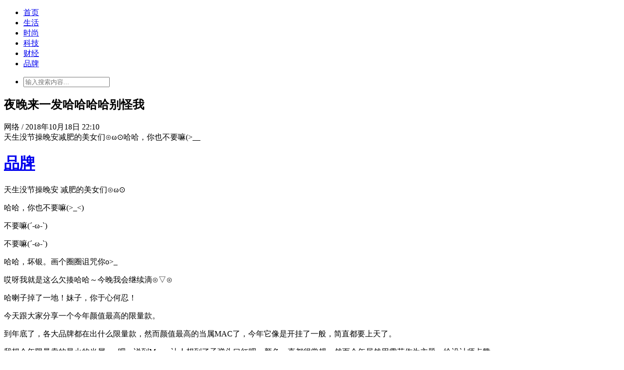

--- FILE ---
content_type: text/html;charset=UTF-8
request_url: http://www.fenxiangban.com/news/20181018/8191.html
body_size: 3847
content:
<!DOCTYPE html>
<html>
<head>
<meta charset="utf-8" /> 
<base target="_self">
<link rel="shortcut icon" type="image/x-icon" href="http://i.fenxiangban.com//favicon.ico"/>
<link rel="bookmark" type="image/x-icon" href="http://i.fenxiangban.com//favicon.ico"/>
<title> 夜晚来一发哈哈哈哈别怪我_品牌__分享伴 </title>
<meta name="keywords" content="口红 这款 粉饼"/>
 
<meta name="description" content="天生没节操晚安减肥的美女们⊙ω⊙哈哈，你也不要嘛(>__"/>
<meta name="generator" content="分享伴"/> 
 
 
<script type="text/javascript">
var searchid = 21;
</script>
<script src="http://www.fenxiangban.com/update.php" language="javascript"></script> 
<link rel="stylesheet" type="text/css" href="http://i.fenxiangban.com/skin/it/img/style.css" />
<script type="text/javascript" src="http://i.fenxiangban.com/skin/it/img/jquery.js"></script> 
<script type="text/javascript" src="http://i.fenxiangban.com/skin/it/img/index.js"></script> 
<script type="text/javascript" src="http://i.fenxiangban.com/skin/it/img/Common.js"></script><link rel="stylesheet" type="text/css" href="http://i.fenxiangban.com/skin/it/img/list.css" /> 
</head> 
<body>
<div class="warp">
 <!--头部开始--> 
<div class="header">
  <div class="head">
    <div class="logo"><a href="http://www.fenxiangban.com/"></a></div>
    <div class="global-nav">
      <ul class="main-menu">
  <li><a href="http://www.fenxiangban.com/">首页</a></li>
 <li class="dropdown nav-dropdown  "> <a href="http://www.fenxiangban.com/live/">生活<i class="arrow"></i></a>  </li> 
       <li class="dropdown nav-dropdown  "> <a href="http://www.fenxiangban.com/fashion/">时尚<i class="arrow"></i></a>  </li> 
       <li class="dropdown nav-dropdown  "> <a href="http://www.fenxiangban.com/tech/">科技<i class="arrow"></i></a>  </li> 
       <li class="dropdown nav-dropdown  "> <a href="http://www.fenxiangban.com/finance/">财经<i class="arrow"></i></a>  </li> 
       <li class="dropdown nav-dropdown   active "> <a href="http://www.fenxiangban.com/news/">品牌<i class="arrow"></i></a>  </li> 
      </ul> 
    </div>
    <div class="user"> 
      <div class="search">
        <ul>
          <li>
            <form class="form-search" method="get" action="http://www.fenxiangban.com/kw.php">
              <input type="text" placeholder="输入搜索内容..." class="nav-search-input"  name="kw">
              <i class="icon-search"></i>  
              <i class="close"></i>  
            </form>
          </li>
        </ul>
      </div>
    </div>
  </div>
</div> 
<!--头部结束--><!--主体开始-->
<div class="content">
  <div class="content_home">
    <div class="home_left">
      <div class="hl_content">
        <div class="hl_c_title">
          <h2> 夜晚来一发哈哈哈哈别怪我</h2>
        </div>
        <div class="hl_c_twid">   网络     /  2018年10月18日 22:10</div>
                <div class="hl_c_wcid">天生没节操晚安减肥的美女们⊙ω⊙哈哈，你也不要嘛(>__</div>
                <div class="hl_body"> <h1> <a href="http://www.fenxiangban.com/news/" target="_blank"  > <strong style="text-indent: 2em;"> 品牌 </strong></a></h1>
  <div class="article-content"><p>天生没节操晚安 减肥的美女们⊙ω⊙</p>
<p>哈哈，你也不要嘛(>_<)</p>
<p>不要嘛(´-ω-`)</p>
<p>不要嘛(´-ω-`)</p>
<p>哈哈，坏银。画个圈圈诅咒你o>_<o</p>
<p>哎呀我就是这么欠揍哈哈～今晚我会继续滴⊙▽⊙</p>
<p>哈喇子掉了一地！妹子，你于心何忍！</p>
<p>今天跟大家分享一个今年颜值最高的限量款。</p><p>到年底了，各大品牌都在出什么限量款，然而颜值最高的当属MAC了，今年它像是开挂了一般，简直都要上天了。</p><p></p><p>我想今年限量卖的最火的当属mac吧，说到Mac，让人想到了子弹头口红吧，颜色一直都很常规，然而今年居然用雪花作为主题，给设计师点赞。</p><p></p><p>今年的雪花限量口红那么火，然而膏体颜色我不喜欢，就没有入手，最后入手了它们家的一款粉饼，说到这款粉饼，有人也说是高光，可能它带闪吧。</p><p></p><p>这款粉饼吧，有两个色号，一个偏粉色，一个偏金色，我在两个色号之间纠结了好久，最后选择了偏粉色的这款，据说偏金色的涂脸上像“十八铜人”，把我吓得。我买的色号叫here comes j</p>
<p>作为入了药妆坑无法自拔的我，终于get了心心念念的Dr_Hauschka德国世家吼！不愧是超口碑的品牌，晓旭已经听说过很久了～尤其是律动醒润清洁膏和律动调理液。用过以后才发现遇到真爱咯！独特的按压清洁方式，超清爽的喷雾体验，棒棒～</p><p></p>
<p>我是一个超级爱吃甜食的人</p><p>例如</div>
 
 </div>
        <div class="hl_c_tag">
          <div class="hl_c_tagl">
            <ul> 
   
<li><a href="http://www.fenxiangban.com/wiki/
kouhong 
 " target="_self" class="btn">口红</a></li>
<li><a href="http://www.fenxiangban.com/wiki/
zhekuan 
 " target="_self" class="btn">这款</a></li>
<li><a href="http://www.fenxiangban.com/wiki/
fenbing 
 " target="_self" class="btn">粉饼</a></li>
                      
            </ul>
          </div>
       
        </div>
        <div class="hl_c_copy"><p>1.分享伴遵循行业规范，任何转载的稿件都会明确标注作者和来源；2.分享伴的原创文章，请转载时务必注明文章作者和"来源：分享伴"，不尊重原创的行为分享伴或将追究责任；3.作者投稿可能会经分享伴编辑修改或补充。</p></div>
<br>
 
 
      </div>
    </div>
    <div class="home_right">
     <img src="http://i.fenxiangban.com/skin/it/img/ad2.jpg" alt="" />
  <br>
  
  <br>
 
      <div class="hrrmht">
        <div class="hrrmht-title">
          <div class="hrrmhtttxt">热门话题</div>
          <hr>
        </div>
        <div class="hrrmht-content">
          <ul>
     
<li><a href="/wiki/shishang" class="btn">时尚</a>  </li>
         
<li><a href="/wiki/cui" class="btn">翡翠</a>  </li>
         
<li><a href="/wiki/wenzhang" class="btn">文章</a>  </li>
         
<li><a href="/wiki/qizhi" class="btn">气质</a>  </li>
         
<li><a href="/wiki/zhuangxiu" class="btn">装修</a>  </li>
         
<li><a href="/wiki/alibaba" class="btn">阿里巴巴</a>  </li>
         
<li><a href="/wiki/shaonv" class="btn">少女</a>  </li>
         
<li><a href="/wiki/erji" class="btn">耳机</a>  </li>
         
<li><a href="/wiki/duanfa" class="btn">短发</a>  </li>
         
<li><a href="/wiki/tengxun" class="btn">腾讯</a>  </li>
         
<li><a href="/wiki/jinrong" class="btn">金融</a>  </li>
         
<li><a href="/wiki/tang" class="btn">唐嫣</a>  </li>
         
<li><a href="/wiki/xiaomi" class="btn">小米</a>  </li>
         
<li><a href="/wiki/meiyuan" class="btn">美元</a>  </li>
         
<li><a href="/wiki/yangtai" class="btn">阳台</a>  </li>
         
<li><a href="/wiki/xiaobian" class="btn">小编</a>  </li>
         
          </ul>
        </div>
      </div>
      <div class="hrrwbd">
        <div class="hrrwbd-title">
          <div class="hrrwbdttxt">热文榜单</div>
          <hr>
        </div>
        <div class="hrrwbd-content">
          <ul>
             
 
          </ul>
        </div>
      </div>
      <div class="frad2">  
</br>
 <img src="http://i.fenxiangban.com/skin/it/img/ad3.jpg" alt="" /></div>
       
  <div class="hrrwbd">
          <div class="hrrwbd-title">
            <div class="hrrwbdttxt">最新快报</div>
            <hr>
          </div>
          <div class="hrrwbd-content">
            <ul>
                   
            
    <li class="rwbd-1"> <a href="http://www.fenxiangban.com/news/20190801/7774.html" target="_blank">怎样植眉毛长出眉毛的小技巧来帮你 帮我看一下眉毛</a> </li>         
    <li class="rwbd-2"> <a href="http://www.fenxiangban.com/news/20190823/8113.html" target="_blank">黄牙怎么变白小窍门 牙齿黄，怎么美白。</a> </li>         
    <li class="rwbd-3"> <a href="http://www.fenxiangban.com/news/20230128/8629.html" target="_blank">全球首架C919国产客机兔年首飞，加速检验全流程运行能力</a> </li>         
    <li class="rwbd-4"> <a href="http://www.fenxiangban.com/news/20191110/7152.html" target="_blank">如何去痘和黑头 去痘  黑头</a> </li>         
    <li class="rwbd-5"> <a href="http://www.fenxiangban.com/news/20190921/7791.html" target="_blank">化妆步骤 化装高手请进</a> </li>         
    <li class="rwbd-6"> <a href="http://www.fenxiangban.com/news/20190415/7816.html" target="_blank">敏感肌去黑头产品 敏感肌去黑头</a> </li>         
    <li class="rwbd-7"> <a href="http://www.fenxiangban.com/news/20191109/8220.html" target="_blank">呆萌头像 眼镜控的萌主们快来报道啦～</a> </li>         
    <li class="rwbd-8"> <a href="http://www.fenxiangban.com/news/20190724/7018.html" target="_blank">京东试用 试用DD霜。</a> </li>         
    <li class="rwbd-9"> <a href="http://www.fenxiangban.com/news/20190507/5825.html" target="_blank">蜂蜜和菠萝一起吃有毒吗 三类人吃蜂蜜反而会有毒！！！</a> </li>       
            </ul>
          </div>
        </div>
    </div> 
  </div>
  
</div>
<!--
主体结束
--> 
 <!--网站公共页脚--> 
<div class="footer">
  <div class="footert">
    <div class="footertw">
      <div class="footertl">
        <div class="fabout">
          <dl>
            <dt>分享伴，有态度的科技媒体！</dt>
            <dd><a href="http://i.fenxiangban.com/about/index.html" rel="nofollow">关于我们</a>| <a href="http://i.fenxiangban.com/link/index-htm-typeid-1.html" rel="nofollow">友情链接</a>| <a href="http://i.fenxiangban.com/about/agreement.html" rel="nofollow">使用协议</a </dd> 
  <dd><a href="http://i.fenxiangban.com/about/copyright.html" rel="nofollow">版权声明</a> </dd> 
          </dl>
        </div>
        <div class="ftousu">
          <dl>
            <dt>投诉建议</dt>
            <dd>通过E-mail将您的想法和建议发给我们</dd> 
            <dd>版权建议：473828074@qq.com</dd>
          </dl>
        </div>
        <div class="flianxi">
          <dl>
            <dt>联系我们</dt>
            <dd>分享伴热线 </dd>
            <dd>官方客服QQ：473828074</dd> 
          </dl>
        </div>
      </div> 
 
  </div>
     <div class="copyright"> 2008～2017 分享伴Inc. All rights reserved.<div style="display:none"><script src="https://s22.cnzz.com/z_stat.php?id=1262674405&web_id=1262674405" language="JavaScript"></script></div></div>
</div>
<!--@网站公共页脚--> 
 
  
 
</body>
</html>